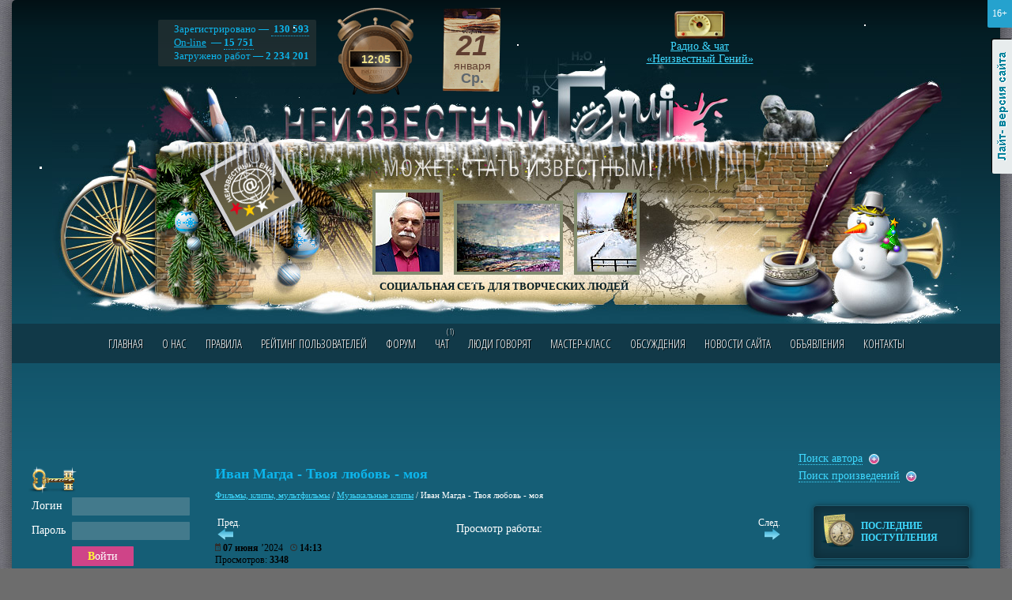

--- FILE ---
content_type: text/html; charset=windows-1251
request_url: https://www.neizvestniy-geniy.ru/cat/films/music_clip/2560463.html?obkt=1
body_size: 8960
content:
<!DOCTYPE html PUBLIC "-//W3C//DTD XHTML 1.0 Transitional//EN" "http://www.w3.org/TR/xhtml1/DTD/xhtml1-transitional.dtd">
<html>
<head>
<title>Иван Магда - Твоя любовь - моя - Фильмы, клипы, мультфильмы - Музыкальные клипы</title>
<meta name="Description" content="Раздел Фильмы, клипы, мультфильмы - Музыкальные клипы на сайте Неизвестный Гений">
<meta name ="Keywords" content="Иван Магда - Твоя любовь - моя - Фильмы, клипы, мультфильмы - Музыкальные клипы">
<meta name="yandex-verification" content="c7e72c37c89138e1" />
<link rel="canonical" href="https://www.neizvestniy-geniy.ru/cat/films/music_clip/2560463.html"/>
<meta http-equiv="X-UA-Compatible" content="IE=Edge" />
<meta http-equiv="Content-Type" content="text/html; charset=windows-1251">
<meta name="yandex-verification" content="2a64d71be4449498" />
<meta name="google-site-verification" content="4Dj1I3nWGUOFS0rz87gSNFS7nhLQLIGF371Z8oTl94I" />


<link href='https://fonts.googleapis.com/css?family=Open+Sans+Condensed:300,300italic,700&subset=latin,cyrillic' rel='stylesheet' type='text/css'>
<link rel="stylesheet" type="text/css" href="/css/style.css?v27">
<link rel="stylesheet" type="text/css" href="/css/style_graph.css?v24">
<link rel="stylesheet" type="text/css" href="/jquery.fancybox-1.3.4/jquery.fancybox-1.3.4.css?v1" />
<link rel="stylesheet" type="text/css" href="/css/themes2/gr_1.css">
<link rel="SHORTCUT ICON" href="/favicon.ico">
<script type="text/javascript">urlToScript = "/"; headWorksTimeUpd = 1768997106184;</script>
<script src="/scripts/jquery-1.8.3.min.js" type="text/javascript"></script>
<script src="/jquery.fancybox-1.3.4/jquery.fancybox-1.3.4.pack.js" type="text/javascript"></script>
<script src="/scripts/script.js?v17" type="text/javascript"></script>
<script src="/scripts/script_datetime.js?v1" type="text/javascript"></script>
<script src="/scripts/swfobject.js" type="text/javascript"></script>
<script src="/scripts/audio-player-noswfobject.js" type="text/javascript"></script>

<!-- Yandex.RTB -->
<script>window.yaContextCb=window.yaContextCb||[]</script>
<script src="https://yandex.ru/ads/system/context.js" async></script>

<script src="/scripts/snowfall.jquery.min.js" type="text/javascript"></script>
   <script>$(function() {  $('#hThemesD').snowfall( {flakeCount: 15, maxSpeed: 1, maxSize: 3} );  });</script>
<script data-ad-client="ca-pub-1869573078295321" async src="https://pagead2.googlesyndication.com/pagead/js/adsbygoogle.js"></script>
</head>

<body>
<!--[if lte IE 7]><script src="/scripts/ie6_warn.js" type="text/javascript"></script><![endif]-->


<div class="mDiv">
<div class="mAgeAlert" title="Контент предназначен для просмотра лиц, достигших возраста 16 лет и старше">16+</div>
<noindex><a href="?lightDiz=1" title="Лайт-версия сайта" class="lightSiteLink">Лайт-версия сайта</a></noindex>

<div class="maxWidth">

<div class="mainDiv1"><div class="mainDiv2">

<!--ШАПКА-->
<div class="mainTopHead1">

  <div id="hThemesD"><div id="hThemesD1"></div><div id="hThemesD2"></div><div id="hThemesD3"></div></div>

  <div class="grClock"><div id="hCurTime1">--<i> : </i>--</div></div>


  <div class="mainTopHead_b2">
     <p>
       Зарегистрировано &#8212; <a href="#" class="pseudo">&nbsp;130&nbsp;593<span>Зрителей:&nbsp;72&nbsp;618<br /> Авторов:&nbsp;57&nbsp;975</span></a><br />
       <a href="/users_online/">On-line</a> &#8212; <a href="#" class="pseudo">15 751<span>Зрителей:&nbsp;3142<br /> Авторов:&nbsp;12609</span></a><br />
       Загружено работ &#8212; <b>2 234 201</b><br />
     </p>
  </div>

  <div id="hCurDateGr"></div>

  <div class="headTopWorks">
    <div align="center">
      <div id="headTopWorks"><a href='/cat/music/folk/2730778.html?obkt=1'><img src='/images/works/ico/2025/12/2730778.jpg' class='workImg'></a>&nbsp;<a href='/cat/design/holst/2739104.html?obkt=1'><img src='/images/works/ico/2026/01/2739104.jpg' class='workImg'></a>&nbsp;<a href='/cat/literature/reportag/2736623.html?obkt=1'><img src='/images/works/ico/2026/01/2736623.jpg' class='workImg'></a></div>
      <div class="headSlogan">СОЦИАЛЬНАЯ СЕТЬ ДЛЯ ТВОРЧЕСКИХ ЛЮДЕЙ</div>
    </div>
  </div>


  <a href="http://www.neizvestniy-geniy.ru/radio/" target="_blank" onclick="window.open(this.href, '_blank', 'width=1110,height=670,location=yes'); return false;" class="mainTopHead_b3">
    Радио & чат<br />&laquo;Неизвестный Гений&raquo;
  </a>

  <div class="mTopMenuWrap">
     <a name="tMenu"></a>
     <ul class="mTopMenu clearfix"><li ><a href="/" >Главная</a></li><li ><a href="/about.html" >О нас</a></li><li ><a href="/pravila.html" >Правила</a></li><li ><a href="/rating.html" >Рейтинг пользователей</a></li><li ><a href="/forum.html" >Форум</a></li><li ><a href="/chat.html" target="_blank">Чат<small title='Пользователей в чате' style='position:absolute; display:inline-block; text-align:right; font-size:10px; width:26px; margin:-12px 0 0 -20px;'>(1)</small></a></li><li ><a href="/blogs.html" >Люди говорят</a></li><li ><a href="/trainings.html" >Мастер-класс</a></li><li ><a href="/discussions.html" >Обсуждения</a></li><li ><a href="/news_site.html" >Новости сайта</a></li><li ><a href="/cat/doska/" >Объявления</a></li><li ><a href="/contacts.html" >Контакты</a></li></ul>
  </div>

</div>
<!--END ШАПКА-->


<div class="plBgDiv">


<div class="googleTopAdwSpacer"></div>
<div class="googleTopAdw">
<noindex>
  <span class="gta-td1"><!-- Yandex.RTB R-A-721960-8 -->
<div id="yandex_rtb_R-A-721960-8"></div>
<script>window.yaContextCb.push(()=>{
  Ya.Context.AdvManager.render({
    renderTo: 'yandex_rtb_R-A-721960-8',
    blockId: 'R-A-721960-8'
  })
})</script></span>
  <span class="gta-td2"><!-- Yandex.RTB R-A-721960-1 -->
<div id="yandex_rtb_R-A-721960-1"></div>
<script type="text/javascript">
    (function(w, d, n, s, t) {
        w[n] = w[n] || [];
        w[n].push(function() {
            Ya.Context.AdvManager.render({
                blockId: "R-A-721960-1",
                renderTo: "yandex_rtb_R-A-721960-1",
                async: true
            });
        });
        t = d.getElementsByTagName("script")[0];
        s = d.createElement("script");
        s.type = "text/javascript";
        s.src = "//an.yandex.ru/system/context.js";
        s.async = true;
        t.parentNode.insertBefore(s, t);
    })(this, this.document, "yandexContextAsyncCallbacks");
</script></span>
</noindex>
</div>





<div class="mColsWrap clearfix">

<!--Центральная колонка-->
<div class="mColM"><div class="mColMIn">
<a name="content"></a>

<index>
<h1>Иван Магда - Твоя любовь - моя</h1>
<div class="urlPath"><a href="/cat/films/">Фильмы, клипы, мультфильмы</a> / <a href="/cat/films/music_clip/">Музыкальные клипы</a> / <span >Иван Магда - Твоя любовь - моя</span></div>

<style>
.razdelsTable td {
  height:70px;
  background:url('/images/razdel_bg.gif') center no-repeat;
  text-align:center;
}

.razdelsTable td A {
  font-size:20px;
}
</style>
<div itemscope itemtype="http://schema.org/Recipe">
<meta itemprop="name" content="Иван Магда - Твоя любовь - моя">
<!--<h2>Фильмы, клипы, мультфильмы - <a href="/cat/films/music_clip/">Музыкальные клипы</a></h2> -->
<table width="100%"><tr>
<td class="prev-work-link" width="40px"><small>Пред.</small><br /><a href='/cat/films/music_clip/2560464.html#content'><img src='/images/strel_pred.png' alt='Перейти к предыдущей работе' title='Перейти к предыдущей работе'></a></td>

<td><div align="center">Просмотр работы:</div><!--<h3 align="center">Иван Магда - Твоя любовь - моя</h3>--></td>

<td class="next-work-link" width="40px" align="right"><small>След.</small><br /><a href='/cat/films/music_clip/2560462.html#content'><img src='/images/strel_next.png' alt='Перейти к следующей работе' title='Перейти к следующей работе'></a></td>
</tr></table>



<div class="smallText black">
<div class="work-date">
<img src='/images/ico_calendar.png' width='7' height='10' /> <b>07 июня</b> ’2024 &nbsp; <img src='/images/ico_clock.png' width='9' height='9' /> <b>14:13</b><br>
</div>

Просмотров: <b>3348</b>

</div><br>


<!--WORK_PAGE_MAIN_INFO-->
<div><a href="/dop_usl_6.html?work=2560463">Поднять работу в данном разделе</a> &nbsp; <img src="/images/item1.png" align="absmiddle"></div><div><a href="/dop_usl_7.html?work=2560463">Услуга "Покажи себя сам" (шапка сайта)</a> &nbsp; <img src="/images/item1.png" align="absmiddle"></div>




<div class="video-wrapper">
<div itemprop="video" class='paddingTB10'><iframe width="470" height="353" src="https://www.youtube.com/embed/rt9cqpcbRHw" frameborder="0" allowfullscreen></iframe></div>
</div>





<div itemprop="description" class="paddingTB10 work-text ">И. Магда - автор, певец, композитор</div>

<br />

<div class="smallText black user-wrapper">
<div class="user-avatar-wrapper">
<a href='/users/72258.html'><img src='/images/avatars/2015/03/72258_966.jpg' class='avatar '></a>
</div>
<div class="paddingTB10 user-info">
Автор: <a itemprop="author" href='/users/72258.html' class="userName">Olimp80</a>
</div><br clear="all"/>
<a href="/users/72258/works/">Посмотреть все работы автора</a> &nbsp; <img src="/images/item1.png" align="absmiddle">
</div>



<div class="both"></div>

<div></div>




<br />
<!-- Yandex.RTB R-A-721960-5 -->
<div id="yandex_rtb_R-A-721960-5"></div>
<script>window.yaContextCb.push(()=>{
  Ya.Context.AdvManager.render({
    renderTo: 'yandex_rtb_R-A-721960-5',
    blockId: 'R-A-721960-5'
  })
})</script>
<br />


<hr>
<div itemprop="aggregateRating" itemscope itemtype="http://schema.org/AggregateRating" class="fLeft likes_block likes_no_auth">
<meta itemprop="bestRating" content="5">
<meta itemprop="worstRating" content="1">
<meta itemprop="ratingValue" content="5">
<meta itemprop="reviewCount" content="3">
<a href="?addLike=1" class="ico_like"></a> <span class="like_counter">3</span>  &nbsp;
<a href="?addLike=-1" class="ico_dislike"></a> <span class="dislike_counter">0</span>

</div>

<!-- YA SHARE BEGIN -->
<div class="fRight">
<noindex>
<div class="ya-share2" data-curtain data-services="vkontakte,odnoklassniki,telegram,viber,whatsapp"></div>
</noindex>
</div>
<!-- YA SHARE END -->

<div class="both"></div>
<hr>

<br />

<h2 align="center">Голосование:</h2>
<div class="smallText">

<div id="ratingCounters">
Суммарный балл: <b>0</b><br />Проголосовало пользователей: <b>0</b><br /><br />Балл суточного голосования: <b>0</b><br />Проголосовало пользователей: <b>0</b>
</div>



</div><br>

<b>Голосовать могут только зарегистрированные пользователи</b>


<br>
<hr>


  <h2 align="center">Вас также могут заинтересовать работы:</h2><br />
            <div class="similar-pages-wrapper"><div class="similar-work-item">
                <img itemprop="image" class="workImg" src="/images/works/ico/2024/06/2560464.jpg">
                <a href="/cat/films/music_clip/2560464.html">Chito feat. Ольга Фрем (Ollfrem) - Не везёт (M.D.Project Italo Disco mix)</a>
            </div><div class="similar-work-item">
                <img itemprop="image" class="workImg" src="/images/works/ico/2024/06/2560483.jpg">
                <a href="/cat/films/music_clip/2560483.html">Турбомода-Не целуй(Dj Jeka...Remix).Remix 2024.</a>
            </div><div class="similar-work-item">
                <img itemprop="image" class="workImg" src="/images/works/ico/2024/06/2560462.jpg">
                <a href="/cat/films/music_clip/2560462.html">Михаил Орлов - За листопадом</a>
            </div><div class="similar-work-item">
                <img itemprop="image" class="workImg" src="/images/works/ico/2024/06/2560428.jpg">
                <a href="/cat/films/music_clip/2560428.html">Дура</a>
            </div></div>
            <hr>

<h2 align="center">Отзывы:</h2><br />



<div id="responsesListWrap">
<div class="expandAllLink"></div>
<br><i>Нет отзывов</i><br>
</div>

<br />



<div class='paddingTB10 bold'>Оставлять отзывы могут только зарегистрированные пользователи</div>

<script src="/scripts/comments.js" type="text/javascript"></script>
<script src="/scripts/work_item.js?v3" type="text/javascript"></script>

<!-- Ya Share Script -->
<script src="https://yastatic.net/share2/share.js" async></script>
<!-- Ya Share Script END -->

<!--END WORK_PAGE_MAIN_INFO-->
</div>
</index>

</div></div>
<!--END Центральная колонка-->

<!--Левая колонка-->
<div class="mColL">

<div class="paddingT20">
<noindex>
<img src="/images/ico_auth_key.png" class="png24">

<form action="/authorize.html" name="authForm" method="POST">

<table cellpadding="3">
<tr>
  <td>Логин</td>  
  <td><div class="inputDiv"><div><input type="text" name="authLogin"></div></div></td>
</tr>
<tr>
  <td>Пароль</td>  
  <td><div class="inputDiv"><div><input type="password" name="authPass"></div></div></td>
</tr>
<tr>
  <td></td>  
  <td><div class="buttonDiv2"><div><button type="submit">Войти</button></div></div></td>
</tr>
</table>

<br>

<table cellpadding="0px" cellpadding="0px">
<tr>
  <td width="75px"><img src="/images/icon_mash.gif"></td>  
  <td>
    <a href="/registration.html">Регистрация</a><br>
    <a href="/forgot.html">Забыли пароль?</a>
  </td>
</tr>
</table>

<input type="image" src="/images/spacer.gif" value="">
</form>
<hr />

</noindex>
</div><br />


<!-- Yandex.RTB R-A-721960-2 -->
<div id="yandex_rtb_R-A-721960-2"></div>
<script type="text/javascript">
    (function(w, d, n, s, t) {
        w[n] = w[n] || [];
        w[n].push(function() {
            Ya.Context.AdvManager.render({
                blockId: "R-A-721960-2",
                renderTo: "yandex_rtb_R-A-721960-2",
                async: true
            });
        });
        t = d.getElementsByTagName("script")[0];
        s = d.createElement("script");
        s.type = "text/javascript";
        s.src = "//an.yandex.ru/system/context.js";
        s.async = true;
        t.parentNode.insertBefore(s, t);
    })(this, this.document, "yandexContextAsyncCallbacks");
</script>


<div class="grTitle small"><em>Трибуна сайта</em></div><br />
<div>
   <div class="clear">
  <a href='/users/119646.html?obkt=3'><img src='/images/avatars/2022/09/119646_920.jpg' class='avatar '></a>
  <div class="paddingTB10">
    <a itemprop="author" href='/users/119646.html?obkt=3' class="userName">Promo</a><span class="userRating" title="Рейтинг: 3"><i>3</i></span>
  </div>
</div>
  
  <div style="font-weight:bold;">
Неожиданная встреча</div>
  
<br>

   <a href="/dop_usl_4.html"><b>Присоединяйтесь</b></a>&nbsp; <img src="/images/item1.png" align="absmiddle">
</div><br /><br />


<!-- Yandex.RTB R-A-721960-9 -->
<div id="yandex_rtb_R-A-721960-9"></div>
<script>window.yaContextCb.push(()=>{
  Ya.Context.AdvManager.render({
    renderTo: 'yandex_rtb_R-A-721960-9',
    blockId: 'R-A-721960-9'
  })
})</script>



<br /><br />

<div class="grTitle small"><em>Наш рупор</em></div><br />

<div class="mainBlockOtzivy">
  <div class="mainBlockOtzivy_1">&nbsp;</div>
  <div class="mainBlockOtzivy_2">
    <div class="mainBlockOtzivy_3">
      <div class="mainBlockOtzivy_4" id="ruporText">

      <div><div align='center' class='cdPhotos'><a href='/images/dop_usl/28736_1768993443_3.jpg' rel='group2'><img src='/images/dop_usl/small/28736_1768993443_3.jpg' class='workImg'></a></div>Ретро Забытые стихи<br />
<noindex><a href="https://www.neizvestniy-geniy.ru/cat/literature/stihi/2738985.html?author&obkt=8" target="_blank" rel="nofollow">https://www.neizvestniy<i class="wbr"></i>-geniy.ru/cat/literatur<i class="wbr"></i>e/stihi/2738985.html?au<i class="wbr"></i>thor</a></noindex></div><br>
  
  <a href='/users/28736.html?obkt=8'><img src='/images/avatars/2011/10/28736_766.jpg' class='avatar '></a>
  <div class="paddingTB10">
    <a itemprop="author" href='/users/28736.html?obkt=8' class="userName">fomavk</a><span class="userRating" title="Рейтинг: 740"><i>7</i><i>4</i><i>0</i></span>
  </div>
  
  <div class="clear"></div><br /><a href='/dop_usl_3.html'><b>Присоединяйтесь</b></a>&nbsp; <img src='/images/item1.png' align='absmiddle'><br><br>

      </div>
    </div>
  </div>
</div>

<br /><br />

<div style="height:1000px;">
<!-- Yandex.RTB R-A-721960-14 -->
<div id="yandex_rtb_R-A-721960-14"></div>
<script>
window.yaContextCb.push(() => {
    Ya.Context.AdvManager.render({
        "blockId": "R-A-721960-14",
        "renderTo": "yandex_rtb_R-A-721960-14"
    })
})
</script>
</div>




</div>
<!--END Левая колонка-->

<!--Правая колонка-->
<div class="mColR">


<!-- Yandex.RTB R-A-721960-4 -->
<div id="yandex_rtb_R-A-721960-4"></div>
<script>window.yaContextCb.push(()=>{
  Ya.Context.AdvManager.render({
    renderTo: 'yandex_rtb_R-A-721960-4',
    blockId: 'R-A-721960-4'
  })
})</script>





  <div class="mFindPanel">
     <a id="findUserFormLabel" class="cursorP pseudo lDash1">Поиск автора</a>&nbsp; <img src="/images/item1.png" align="absmiddle" alt="+"><br>

     <div id="findUserFormDiv" style="display:none;">
<form method="get" action="/users/" name="findUserForm">
<table cellpadding="2">
<tr>
  <td><div class="inputDiv w120"><div><input type="text" name="userFind"></div></div></td>
  <td><div class="buttonDiv2"><div><a href="#" onclick="document.forms.findUserForm.submit();">Найти</a></div></div></td>
</tr>
</table>
<div><a href="/users_alph/">Алфавитный указатель авторов</a></div>
</form>
     </div>


     <a id="findWorksFormLabel" class="cursorP pseudo lDash1">Поиск произведений</a>&nbsp; <img src="/images/item1.png" align="absmiddle"  alt="+">
     <div id="findWorksFormDiv" style="display:none;">
<form method="get" action="/search_works/" name="findWorksForm">
<table cellpadding="2">
<tr>
  <td><div class="inputDiv w120"><div><input type="text" name="sk"></div></div></td>
  <td><div class="buttonDiv2"><div><a href="#" onclick="document.forms.findWorksForm.submit();">Найти</a></div></div></td>
</tr>
</table>
</form>
</div>


  </div>



   <div class="mainRightMenu">
      <ul>
           <li><a href="/cat/all/"><i class="razd_icon9"></i>Последние поступления</a></li>
           <li><a href="/communities.html"><i class="razd_icon13"></i>СООБЩЕСТВА САЙТА</a><br /></li>
           <li><a href="/cat/music/"><i class="razd_icon1"></i>МУЗЫКА</a></li><li><a href="/cat/design/"><i class="razd_icon10"></i>Изобразительное искусство</a></li><li><a href="/cat/gdesign/"><i class="razd_icon2"></i>Дизайн</a></li><li><a href="/cat/literature/"><i class="razd_icon3"></i>Литература</a></li><li><a href="/cat/sculpture/"><i class="razd_icon4"></i>Скульптура и лепка</a></li><li><a href="/cat/photo/"><i class="razd_icon5"></i>Фотография</a></li><li><a href="/cat/films/"><i class="razd_icon6"></i>Фильмы, клипы, мультфильмы</a></li><li><a href="/cat/invention/"><i class="razd_icon7"></i>Изобретения</a></li><li><a href="/cat/other/"><i class="razd_icon8"></i>Прикладное искусство</a></li><li><a href="/cat/playcasts/"><i class="razd_icon11"></i>Плэйкасты</a></li><li><a href="/cat/gifanime/"><i class="razd_icon12"></i>Gif-анимация</a></li>
      </ul>
   </div>

   <br />

   

   <div class="mainRightMenu darkBluePanel">
   <table class="mainRightMenuTable">
     <tr><td class="lTd"><a href="/shop/" class="razd_icon20"></a></td><td class="rTd noBg"><a href="/shop/">РАБОТЫ,<br> ВЫСТАВЛЕННЫЕ<br> НА ПРОДАЖУ</a></td></tr>
   </table>
   </div>

   <br /><br />
   
   <div style="height:1000px;">
   <!-- Yandex.RTB R-A-721960-15 -->
<div id="yandex_rtb_R-A-721960-15"></div>
<script>
window.yaContextCb.push(() => {
    Ya.Context.AdvManager.render({
        "blockId": "R-A-721960-15",
        "renderTo": "yandex_rtb_R-A-721960-15"
    })
})
</script>
    </div>


</div>
<!--END Правая колонка-->

</div>




<br clear="all" /><br />

<noindex>
<div class="bottom_bn">
<div class="d3"><!-- Yandex.RTB R-A-721960-10 -->
<div id="yandex_rtb_R-A-721960-10"></div>
<script>window.yaContextCb.push(()=>{
  Ya.Context.AdvManager.render({
    renderTo: 'yandex_rtb_R-A-721960-10',
    blockId: 'R-A-721960-10'
  })
})</script></div>
<ins class="d1"></ins>
<ins class="d2"></ins>
</div>
</noindex>



<!--
<div id="theSubmarineInformer15052015"></div>
<script src="/the-submarine-ru-upload.php"  type="text/javascript" ></script>
-->



<div class="mainFooterDiv">
    <ul class="mFooterMenu clearfix"><li ><a href="/" >Главная</a></li><li ><a href="/about.html" >О нас</a></li><li ><a href="/pravila.html" >Правила</a></li><li ><a href="/forum.html" >Форум</a></li><li ><a href="/chat.html" target="_blank">Чат</a></li><li ><a href="/blogs.html" >Люди говорят</a></li><li ><a href="/discussions.html" >Обсуждения</a></li><li ><a href="/moderators.html" >Модераторы</a></li><li ><a href="/cat/doska/" >Объявления</a></li><li ><a href="/contacts.html" >Контакты</a></li></ul>

    <br clear="all" /><br />

  &copy; 2009 - 2026 www.neizvestniy-geniy.ru  &nbsp; &nbsp; &nbsp; &nbsp; <a href="/sitemap.html" class="sitemapIco">Карта сайта</a><br clear="all" /><br>
<noindex>
  <!--LiveInternet counter--><script type="text/javascript"><!--
document.write("<a href='http://www.liveinternet.ru/click' "+
"target=_blank><img src='https://counter.yadro.ru/hit?t44.1;r"+
escape(document.referrer)+((typeof(screen)=="undefined")?"":
";s"+screen.width+"*"+screen.height+"*"+(screen.colorDepth?
screen.colorDepth:screen.pixelDepth))+";u"+escape(document.URL)+
";"+Math.random()+
"' alt='' title='LiveInternet' "+
"border='0' width='31' height='31'><\/a>")
//--></script><!--/LiveInternet-->

<!-- Yandex.Metrika informer -->
<a href="https://metrika.yandex.ru/stat/?id=19763080&amp;from=informer"
target="_blank" rel="nofollow"><img src="https://informer.yandex.ru/informer/19763080/3_1_FFFFFFFF_EFEFEFFF_0_pageviews"
style="width:88px; height:31px; border:0;" alt="Яндекс.Метрика" title="Яндекс.Метрика: данные за сегодня (просмотры, визиты и уникальные посетители)" class="ym-advanced-informer" data-cid="19763080" data-lang="ru" /></a>
<!-- /Yandex.Metrika informer -->

<!-- Yandex.Metrika counter -->
<script type="text/javascript" >
   (function(m,e,t,r,i,k,a){m[i]=m[i]||function(){(m[i].a=m[i].a||[]).push(arguments)};
   m[i].l=1*new Date();k=e.createElement(t),a=e.getElementsByTagName(t)[0],k.async=1,k.src=r,a.parentNode.insertBefore(k,a)})
   (window, document, "script", "https://mc.yandex.ru/metrika/tag.js", "ym");

   ym(19763080, "init", {
        id:19763080,
        clickmap:true,
        trackLinks:true,
        accurateTrackBounce:true,
        webvisor:true
   });
</script>
<noscript><div><img src="https://mc.yandex.ru/watch/19763080" style="position:absolute; left:-9999px;" alt="" /></div></noscript>
<!-- /Yandex.Metrika counter -->

</noindex>

  <div class="fSocsBlock">
     <a href="/reklama.html" class="reklLink">Реклама на нашем сайте</a><br />
     <p><noindex>
     <span class="socsLinkLabel">Мы в соц. сетях &mdash;&nbsp; </span>
     <!--<a href="https://www.facebook.com/Neizvestniy-Geniy-539917269369195/" target="_blank"><img src="/images/socs/facebook.png" alt="FaceBook" title="Группа в Facebook" /></a>-->
     <a href="https://vk.com/club46526067" target="_blank"><img src="/images/socs/vk.png" alt="ВКонтакте" title="Группа ВКонтакте" /></a>
     <!--<a href="https://twitter.com/Neiz_Geniy" target="_blank"><img src="/images/socs/twitter.png" alt="Twitter" title="Мы в Твиттере" /></a>-->
     <a href="https://www.odnoklassniki.ru/group/52731057078520" target="_blank"><img src="/images/socs/odnaklssiki.png" alt="Одноклассники" title="Группа в Одноклассниках" /></a>
	 <!--<a href="https://instagram.com/neizvestniy_geniy" target="_blank"><img src="/images/socs/instagram.png" alt="Инстаграм" title="Мы в Инстаграме" /></a>-->
	 <a href="https://neiz-geniy.livejournal.com" target="_blank"><img src="/images/socs/livejournal.png" alt="Livejournal" title="Мы в Livejournal" /></a>
     </noindex></p>
     <span class="developersLink" target="_blank">Разработка web-сайта &mdash; <a href="http://www.bondsoft.ru" class="noBord" target="_blank"><img src="/images/bs_logo.png" alt="Веб-студия BondSoft" /></a></span>
  </div>
</div>

</div>

</div></div>

</div>
</div>






<script type="text/javascript">
<!--
var _acic={dataProvider:10};(function(){var e=document.createElement("script");e.type="text/javascript";e.async=true;e.src="//www2.acint.net/aci.js";var t=document.getElementsByTagName("script")[0];t.parentNode.insertBefore(e,t)})()
//-->
</script>
<script src="/scripts/jquery.ui.totop.js"></script>


<!-- Global site tag (gtag.js) - Google Analytics -->
<script async src="https://www.googletagmanager.com/gtag/js?id=UA-133669387-1"></script>
<script>
  window.dataLayer = window.dataLayer || [];
  function gtag(){dataLayer.push(arguments);}
  gtag('js', new Date());

  gtag('config', 'UA-133669387-1');
</script>


</body>
</html>

--- FILE ---
content_type: text/html; charset=utf-8
request_url: https://www.google.com/recaptcha/api2/aframe
body_size: 267
content:
<!DOCTYPE HTML><html><head><meta http-equiv="content-type" content="text/html; charset=UTF-8"></head><body><script nonce="KUv6TOScWReB4OyK6OQgdg">/** Anti-fraud and anti-abuse applications only. See google.com/recaptcha */ try{var clients={'sodar':'https://pagead2.googlesyndication.com/pagead/sodar?'};window.addEventListener("message",function(a){try{if(a.source===window.parent){var b=JSON.parse(a.data);var c=clients[b['id']];if(c){var d=document.createElement('img');d.src=c+b['params']+'&rc='+(localStorage.getItem("rc::a")?sessionStorage.getItem("rc::b"):"");window.document.body.appendChild(d);sessionStorage.setItem("rc::e",parseInt(sessionStorage.getItem("rc::e")||0)+1);localStorage.setItem("rc::h",'1768997130546');}}}catch(b){}});window.parent.postMessage("_grecaptcha_ready", "*");}catch(b){}</script></body></html>

--- FILE ---
content_type: application/javascript; charset=windows-1251
request_url: https://www.neizvestniy-geniy.ru/scripts/comments.js
body_size: 673
content:
$(function() {

    // go to comment
	var curHash = window.location.hash;
	if (curHash.indexOf('comment') >= 0) {
		curHash = curHash.substring(1);
		var curAObj = $('a[name=' + curHash + ']');
		if (curAObj.length > 0) {
			var curParentWrapObj = curAObj.parent('.responseTreeDiv');
			if (curParentWrapObj.length > 0) {
				curParentWrapObj.css({'display': 'block'});
			}			
		}
	}
	
	// expand all
	if ($('.responseTreeDiv').length > 0) {
		$('.expandAllLink').html('<a href="#" class="pseudo">Развернуть все ветки ответов &darr;</a><br /><br />').find('a').click(function() {
			$('.responseTreeDiv').slideToggle();
			return false;
		});
	}

})